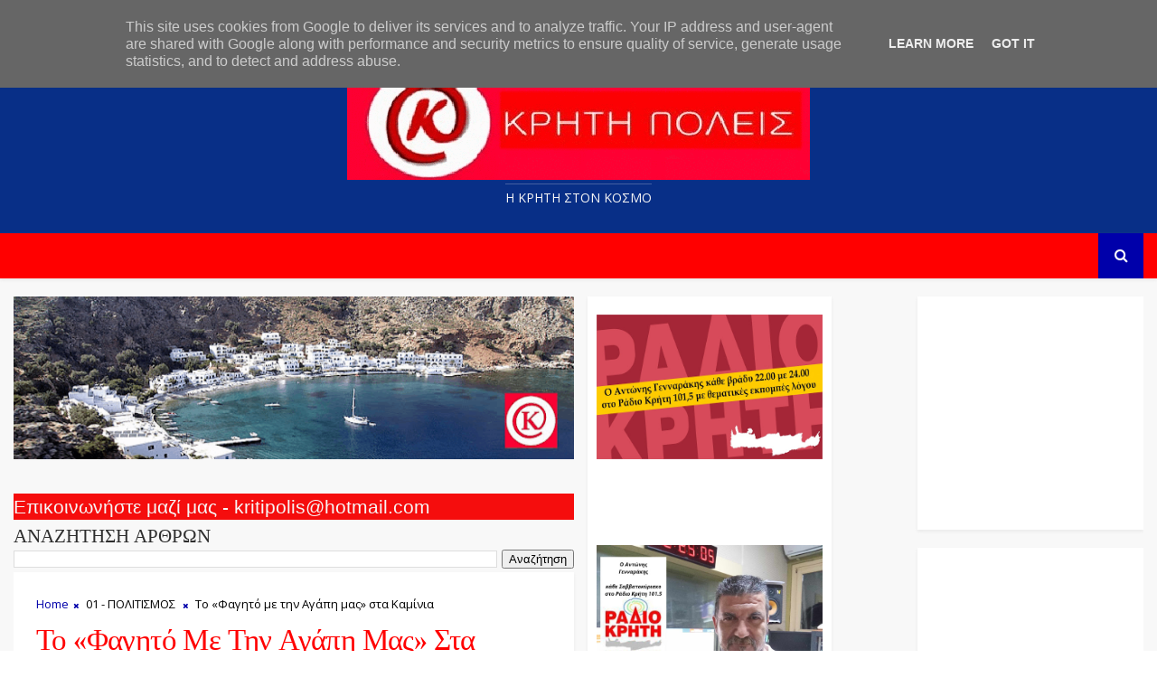

--- FILE ---
content_type: text/javascript; charset=UTF-8
request_url: https://www.krititraveller.gr/feeds/posts/default/-/01%20-%20%CE%A0%CE%9F%CE%9B%CE%99%CE%A4%CE%99%CE%A3%CE%9C%CE%9F%CE%A3?alt=json-in-script&max-results=3&callback=jQuery1110016847245257638632_1764169359139&_=1764169359140
body_size: 8617
content:
// API callback
jQuery1110016847245257638632_1764169359139({"version":"1.0","encoding":"UTF-8","feed":{"xmlns":"http://www.w3.org/2005/Atom","xmlns$openSearch":"http://a9.com/-/spec/opensearchrss/1.0/","xmlns$blogger":"http://schemas.google.com/blogger/2008","xmlns$georss":"http://www.georss.org/georss","xmlns$gd":"http://schemas.google.com/g/2005","xmlns$thr":"http://purl.org/syndication/thread/1.0","id":{"$t":"tag:blogger.com,1999:blog-8569048668853838069"},"updated":{"$t":"2025-09-21T11:41:28.612+03:00"},"category":[{"term":"00 - ΚΡΗΤΗ"},{"term":"01 - ΠΟΛΙΤΙΣΜΟΣ"},{"term":"20 - ΑΦΙΕΡΩΜΑΤΑ ΚΡΗΤΗ"},{"term":"03 - ΕΛΛΑΔΑ - ΚΟΣΜΟΣ"},{"term":"23Α - ΕΚΔΡΟΜΕΣ ΣΤΗΝ ΚΡΗΤΗ"},{"term":"05 - ΣΑΝ ΣΗΜΕΡΑ"},{"term":"21 - ΑΦΙΕΡΩΜΑΤΑ ΕΛΛΑΔΑ"},{"term":"02 - ΑΘΛΗΤΙΣΜΟΣ"},{"term":"55 - ΧΡΙΣΤΟΥΓΕΝΝΑ"},{"term":"06 - ΕΟΡΤΗ ΤΗΣ ΗΜΕΡΑΣ"},{"term":"16 - ΘΡΗΣΚΕΥΤΙΚΟΙ ΧΩΡΟΙ Ν. ΗΡΑΚΛΕΙΟΥ"},{"term":"22 - ΠΡΟΣΩΠΑ"},{"term":"12 ΜΝΗΜΕΙΑ Ν. ΗΡΑΚΛΕΙΟΥ"},{"term":"37 - ΓΕΥΣΤΙΚΕΣ ΠΡΟΤΑΣΕΙΣ"},{"term":"49 - ΒΙΒΛΙΑ"},{"term":"34 - ΜΑΝΤΙΝΑΔΑ ΤΗΣ ΗΜΕΡΑΣ"},{"term":"36 - ΦΩΤΟΓΡΑΦΙΑ ΤΗΣ ΗΜΕΡΑΣ"},{"term":"41 - ΠΑΡΟΥΣΙΑΣΕΙΣ ΕΚΔΗΛΩΣΕΩΝ"},{"term":"04 - ΤΟΥΡΙΣΜΟΣ"},{"term":"24 - ΑΠΟΨΕΙΣ"},{"term":"26 - ΚΟΙΝΩΝΙΚΑ ΘΕΜΑΤΑ"},{"term":"57 - ΠΑΣΧΑ"},{"term":"19 - ΘΡΗΣΚΕΥΤΙΚΟΙ ΧΩΡΟΙ Ν. ΛΑΣΙΘΙΟΥ"},{"term":"11Α - ΠΑΡΑΛΙΕΣ"},{"term":"13 - ΜΝΗΜΕΙΑ Ν. ΧΑΝΙΩΝ"},{"term":"25 - ΥΓΕΙΑ"},{"term":"29 - ΖΩΗ ΔΙΚΤΑΙΟΥ"},{"term":"56 - ΗΘΗ και ΕΘΙΜΑ"},{"term":"42 - ΘΡΗΣΚΕΥΤΙΚΕΣ ΕΚΔΗΛΩΣΕΙΣ"},{"term":"54 - ΜΕΝΟΥΜΕ ΑΣΦΑΛΕΙΣ"},{"term":"15 - ΜΝΗΜΕΙΑ Ν. ΛΑΣΙΘΙΟΥ"},{"term":"17 - ΘΡΗΣΚΕΥΤΙΚΟΙ ΧΩΡΟΙ Ν. ΧΑΝΙΩΝ"},{"term":"23 - ΚΑΛΛΙΤΕΧΝΕΣ"},{"term":"27 - ΨΙΛΑΚΗΣ ΝΙΚΟΣ"},{"term":"62 - ΠΟΛΙΤΙΚΗ"},{"term":"16 - ΜΝΗΜΕΙΑ Ν. ΡΕΘΥΜΝΗΣ"},{"term":"44 - ΠΑΡΟΥΣΙΑΣΕΙΣ ΕΚΘΕΣΕΩΝ"},{"term":"09 - ΦΥΣΙΚΟ ΤΟΠΙΟ Ν. ΧΑΝΙΩΝ"},{"term":"22Α - ΠΟΙΗΤΕΣ"},{"term":"31 - ΓΕΩΡΓΙΟΣ ΑΥΓΟΥΣΤΙΝΑΚΗΣ"},{"term":"08 - ΦΥΣΙΚΟ ΤΟΠΙΟ Ν.ΗΡΑΚΛΕΙΟΥ"},{"term":"11 - ΦΥΣΙΚΟ ΤΟΠΙΟ Ν. ΛΑΣΙΘΙΟΥ"},{"term":"48 - ΔΙΣΚΟΓΡΑΦΙΑ"},{"term":"60 - ΑΠΟΚΡΙΕΣ"},{"term":"30 - ΑΝΤΩΝΗΣ ΓΕΝΝΑΡΑΚΗΣ"},{"term":"58 - ΣΕΙΣΜΟΣ"},{"term":"28 - ΔΗΜΗΤΡΗΣ ΣΑΒΒΑΣ"},{"term":"50 - ΒΙΝΤΕΟ"},{"term":"15Α - ΜΟΥΣΕΙΑ"},{"term":"10 - ΦΥΣΙΚΟ ΤΟΠΙΟ Ν. ΡΕΘΥΜΝΟΥ"},{"term":"46 - ΣΥΝΑΥΛΙΕΣ"},{"term":"32 - ΚΩΣΤΗΣ ΜΟΥΔΑΤΣΟΣ"},{"term":"17 Α - ΘΡΗΣΚΕΥΤΙΚΟΙ ΧΩΡΟΙ Ν. ΡΕΘΥΜΝΗΣ"},{"term":"51 - ΠΑΡΑΞΕΝΑ"},{"term":"53 - ΓΥΝΑΙΚΑ"},{"term":"43 - ΠΑΡΟΥΣΙΑΣΕΙΣ ΒΙΒΛΙΩΝ"},{"term":"47 Α - ΠΑΡΕΛΑΣΕΙΣ"},{"term":"52 - ΑΥΤΟΚΙΝΗΤΟ"},{"term":"23Β - ΟΧΗΜΑΤΑ"},{"term":"63 - ΕΚΠΑΙΔΕΥΣΗ"},{"term":"34 - ΝΙΚΟΣ ΜΑΚΑΡΩΝΑΣ"},{"term":"59 - ΖΩΙΚΟ ΒΑΣΙΛΕΙΟ"},{"term":"61 - ΚΑΙΡΟΣ"},{"term":"15 - ΜΝΗΜΕΙΑ ΛΑΣΙΘΙΟΥ"},{"term":"47 - ΚΡΗΤΙΚΑ ΓΛΕΝΤΙΑ"},{"term":"22Α"},{"term":"38 - ΕΦΗΜΕΡΕΥΟΝΤΑ ΝΟΣΟΚΟΜΕΙΑ"}],"title":{"type":"text","$t":"Kriti traveller"},"subtitle":{"type":"html","$t":"Η ΚΡΗΤΗ ΣΤΟN KOΣΜΟ"},"link":[{"rel":"http://schemas.google.com/g/2005#feed","type":"application/atom+xml","href":"https:\/\/www.krititraveller.gr\/feeds\/posts\/default"},{"rel":"self","type":"application/atom+xml","href":"https:\/\/www.blogger.com\/feeds\/8569048668853838069\/posts\/default\/-\/01+-+%CE%A0%CE%9F%CE%9B%CE%99%CE%A4%CE%99%CE%A3%CE%9C%CE%9F%CE%A3?alt=json-in-script\u0026max-results=3"},{"rel":"alternate","type":"text/html","href":"https:\/\/www.krititraveller.gr\/search\/label\/01%20-%20%CE%A0%CE%9F%CE%9B%CE%99%CE%A4%CE%99%CE%A3%CE%9C%CE%9F%CE%A3"},{"rel":"hub","href":"http://pubsubhubbub.appspot.com/"},{"rel":"next","type":"application/atom+xml","href":"https:\/\/www.blogger.com\/feeds\/8569048668853838069\/posts\/default\/-\/01+-+%CE%A0%CE%9F%CE%9B%CE%99%CE%A4%CE%99%CE%A3%CE%9C%CE%9F%CE%A3\/-\/01+-+%CE%A0%CE%9F%CE%9B%CE%99%CE%A4%CE%99%CE%A3%CE%9C%CE%9F%CE%A3?alt=json-in-script\u0026start-index=4\u0026max-results=3"}],"author":[{"name":{"$t":"www.kritipoliskaixoria.gr"},"uri":{"$t":"http:\/\/www.blogger.com\/profile\/14025403399032806277"},"email":{"$t":"noreply@blogger.com"},"gd$image":{"rel":"http://schemas.google.com/g/2005#thumbnail","width":"32","height":"25","src":"\/\/blogger.googleusercontent.com\/img\/b\/R29vZ2xl\/AVvXsEgLYHPwey01Ny-wPz0y0JRssQ6Tam6I5D6MXxLSwFbzcqAVpdmd7VuPFCpsMkl-aSTsUEqrmIWVGbb3JC-obfd6ti5VaytXQJVrZ7Pcgi_uWvLSPEmgM3No30iEaY3xKpw\/s144\/LOGO+KRITI+TRAVELLER+-+ok.jpg"}}],"generator":{"version":"7.00","uri":"http://www.blogger.com","$t":"Blogger"},"openSearch$totalResults":{"$t":"2277"},"openSearch$startIndex":{"$t":"1"},"openSearch$itemsPerPage":{"$t":"3"},"entry":[{"id":{"$t":"tag:blogger.com,1999:blog-8569048668853838069.post-6085114342362925714"},"published":{"$t":"2022-11-13T06:38:00.006+02:00"},"updated":{"$t":"2022-11-13T06:38:43.405+02:00"},"category":[{"scheme":"http://www.blogger.com/atom/ns#","term":"01 - ΠΟΛΙΤΙΣΜΟΣ"}],"title":{"type":"text","$t":"Παρουσιαζεται το βιβλιο παραδοσιακές Κρητικές Συνταγές της Μαρινας Λαδωμενου"},"content":{"type":"html","$t":"\u003Cp style=\"text-align: center;\"\u003E\u003Cspan style=\"font-family: arial; font-size: large;\"\u003E\u003Cb\u003E\u003Ci\u003E\u0026nbsp;\u003Cspan style=\"background-color: white; color: #050505; white-space: pre-wrap;\"\u003EΤο Σάββατο 19 Νοεμβρίου 2022 και ώρα 19.00 στο Αβδού και στις ΤΡΕΙΣ ΠΗΓΕΣ παρουσιάζομε το βιβλίο \u003C\/span\u003E\u003Cspan style=\"background-color: white; color: #050505; white-space: pre-wrap;\"\u003E\u003Ca style=\"color: #385898; cursor: pointer;\" tabindex=\"-1\"\u003E\u003C\/a\u003E\u003C\/span\u003E\u003Cspan style=\"background-color: white; color: #050505; white-space: pre-wrap;\"\u003Eμε τις παραδοσιακές Κρητικές Συνταγές της Μαρίνας Λαδωμένου από τις εκδόσεις ΣΕΙΣΤΡΟΝ, σε επιμέλεια του\u003C\/span\u003E\u003Cspan style=\"background-color: white; color: #050505; white-space: pre-wrap;\"\u003E\u003Cspan class=\"xt0psk2\" style=\"display: inline;\"\u003E Κωστής Μουδάτσος\u003C\/span\u003E\u003C\/span\u003E\u003C\/i\u003E\u003C\/b\u003E\u003C\/span\u003E\u003C\/p\u003E\u003Cp style=\"text-align: center;\"\u003E\u003Cspan style=\"font-family: arial; font-size: large;\"\u003E\u003Cb\u003E\u003Ci\u003E\u003Cspan style=\"background-color: white; color: #050505; white-space: pre-wrap;\"\u003E\u003C\/span\u003E\u003C\/i\u003E\u003C\/b\u003E\u003C\/span\u003E\u003C\/p\u003E\u003Cdiv class=\"separator\" style=\"clear: both; text-align: center;\"\u003E\u003Cspan style=\"font-family: arial; font-size: large;\"\u003E\u003Cb\u003E\u003Ci\u003E\u003Ca href=\"https:\/\/blogger.googleusercontent.com\/img\/b\/R29vZ2xl\/AVvXsEjfG9n5Bgi5kmS9gz0Ds_sNLGTgOnaG_DizorYuoSbn1PuMAcWoLtwXVYh7tcd-j-cN-XbSMlzC13nC00ZRILLYZtgeS4OCZIsKzXZh32t5qgOJz_XE7DEnzCUl_YOObcgdyETOcrZ__5b4EbLwg928myM_Z6AWQcKdyobgrszd3JVNMlH8a4IuukT2Wg\/s2048\/314914519_5452787278181424_6849197712139938703_n.jpg\" imageanchor=\"1\" style=\"margin-left: 1em; margin-right: 1em;\"\u003E\u003Cimg border=\"0\" data-original-height=\"2048\" data-original-width=\"1448\" height=\"640\" src=\"https:\/\/blogger.googleusercontent.com\/img\/b\/R29vZ2xl\/AVvXsEjfG9n5Bgi5kmS9gz0Ds_sNLGTgOnaG_DizorYuoSbn1PuMAcWoLtwXVYh7tcd-j-cN-XbSMlzC13nC00ZRILLYZtgeS4OCZIsKzXZh32t5qgOJz_XE7DEnzCUl_YOObcgdyETOcrZ__5b4EbLwg928myM_Z6AWQcKdyobgrszd3JVNMlH8a4IuukT2Wg\/w452-h640\/314914519_5452787278181424_6849197712139938703_n.jpg\" width=\"452\" \/\u003E\u003C\/a\u003E\u003C\/i\u003E\u003C\/b\u003E\u003C\/span\u003E\u003C\/div\u003E\u003Cspan style=\"font-family: arial; font-size: large;\"\u003E\u003Cb\u003E\u003Ci\u003E\u003Cbr \/\u003E\u003Cspan class=\"xt0psk2\" style=\"display: inline;\"\u003E\u003Cbr \/\u003E\u003C\/span\u003E\u003C\/i\u003E\u003C\/b\u003E\u003C\/span\u003E\u003Cp\u003E\u003C\/p\u003E\u003Cdiv class=\"x11i5rnm xat24cr x1mh8g0r x1vvkbs xtlvy1s x126k92a\" style=\"background-color: white; color: #050505; margin: 0.5em 0px 0px; overflow-wrap: break-word; white-space: pre-wrap;\"\u003E\u003Cdiv dir=\"auto\" style=\"text-align: center;\"\u003E\u003Cspan style=\"font-family: arial; font-size: large;\"\u003E\u003Cb\u003E\u003Ci\u003EΙδιαίτερες παραδοσιακές συνταγές, χρήσιμες και νόστιμες. Από το καπρικό του \u003Cspan class=\"xt0psk2\" style=\"display: inline;\"\u003EΛαδωμένου Μαρίνα\u003C\/span\u003E, το κρέας, τα χόρτα, τα όσπρια, το λάδι, το μέλι, το κρασί με τη ρακή, το ψωμί και το ντάκο, το ψάρι, τα γλυκά μέχρι και τη σημασία της καλής διατροφής στην υγεία μας! Παραδοσιακές συνταγές από τα βάθη των αιώνων αλλά και που σήμερα είναι χρηστικές και ωφέλιμες! Είναι ένα ακόμη σπουδαίο κομμάτι του λαϊκού πολιτισμού και της πολύτιμης κληρονομιάς μας!\u003C\/i\u003E\u003C\/b\u003E\u003C\/span\u003E\u003C\/div\u003E\u003Cdiv dir=\"auto\" style=\"text-align: center;\"\u003E\u003Cspan style=\"font-family: arial; font-size: large;\"\u003E\u003Cb\u003E\u003Ci\u003E\u003Cbr \/\u003E\u003C\/i\u003E\u003C\/b\u003E\u003C\/span\u003E\u003C\/div\u003E\u003Cdiv dir=\"auto\" style=\"text-align: center;\"\u003E\u003Cspan style=\"font-family: arial; font-size: large;\"\u003E\u003Cb\u003E\u003Ci\u003E\u003Cbr \/\u003E\u003C\/i\u003E\u003C\/b\u003E\u003C\/span\u003E\u003C\/div\u003E\u003Cdiv dir=\"auto\" style=\"text-align: center;\"\u003E\u003Cspan style=\"font-family: arial; font-size: large;\"\u003E\u003Cb\u003E\u003Ci\u003EΑς κάνομε μανιφέστο τη σωστή διατροφή, ώστε να μάθομε, κι εμείς και τα παιδιά μας, ότι έχομε κοινούς σκοπούς, κοινούς πόθους και τις ίδιες αγωνίες για την υγεία, για το ευ ζειν, για την μακροζωία!\u003C\/i\u003E\u003C\/b\u003E\u003C\/span\u003E\u003C\/div\u003E\u003Cdiv dir=\"auto\" style=\"text-align: center;\"\u003E\u003Cspan style=\"font-family: arial; font-size: large;\"\u003E\u003Cb\u003E\u003Ci\u003E\u003Cbr \/\u003E\u003C\/i\u003E\u003C\/b\u003E\u003C\/span\u003E\u003C\/div\u003E\u003Cdiv dir=\"auto\" style=\"text-align: center;\"\u003E\u003Cspan style=\"font-family: arial; font-size: large;\"\u003E\u003Cb\u003E\u003Ci\u003E\u003Cbr \/\u003E\u003C\/i\u003E\u003C\/b\u003E\u003C\/span\u003E\u003C\/div\u003E\u003Cdiv dir=\"auto\" style=\"text-align: center;\"\u003E\u003Cspan style=\"font-family: arial; font-size: large;\"\u003E\u003Cb\u003E\u003Ci\u003EΤο βιβλίο παρουσιάζουν: η \u003Ca class=\"x1i10hfl xjbqb8w x6umtig x1b1mbwd xaqea5y xav7gou x9f619 x1ypdohk xt0psk2 xe8uvvx xdj266r x11i5rnm xat24cr x1mh8g0r xexx8yu x4uap5 x18d9i69 xkhd6sd x16tdsg8 x1hl2dhg xggy1nq x1a2a7pz xt0b8zv x1qq9wsj xo1l8bm\" href=\"https:\/\/www.facebook.com\/groups\/5666587336740555\/user\/1187792185\/?__cft__[0]=[base64]\u0026amp;__tn__=-]K-y-R\" role=\"link\" style=\"-webkit-tap-highlight-color: transparent; background-color: transparent; border-color: initial; border-style: initial; border-width: 0px; box-sizing: border-box; cursor: pointer; display: inline; list-style: none; margin: 0px; outline: none; padding: 0px; text-align: inherit; text-decoration-line: none; touch-action: manipulation;\" tabindex=\"0\"\u003E\u003Cspan class=\"xt0psk2\" style=\"display: inline;\"\u003EΈφη Μαχιμάρη\u003C\/span\u003E\u003C\/a\u003E, συγγραφέας και ραδιοφωνικός παραγωγός θα έχει το συντονισμό της εκδήλωσης. Ο Κωστής Μουδάτσος, συγγραφέας που είχε και την επιμέλεια του βιβλίου και η Μαρία Λαδομένου, αδερφή της Μαρίνας, σπουδαία γνώστης κι εκείνη της παρασκευής του καπρικού!\u003C\/i\u003E\u003C\/b\u003E\u003C\/span\u003E\u003C\/div\u003E\u003Cdiv dir=\"auto\" style=\"text-align: center;\"\u003E\u003Cspan style=\"font-family: arial; font-size: large;\"\u003E\u003Cb\u003E\u003Ci\u003E\u003Cbr \/\u003E\u003C\/i\u003E\u003C\/b\u003E\u003C\/span\u003E\u003C\/div\u003E\u003Cdiv dir=\"auto\" style=\"text-align: center;\"\u003E\u003Cspan style=\"font-family: arial; font-size: large;\"\u003E\u003Cb\u003E\u003Ci\u003E\u003Cbr \/\u003E\u003C\/i\u003E\u003C\/b\u003E\u003C\/span\u003E\u003C\/div\u003E\u003Cdiv dir=\"auto\" style=\"text-align: center;\"\u003E\u003Cspan style=\"font-family: arial; font-size: large;\"\u003E\u003Cb\u003E\u003Ci\u003EΣτην εκδήλωση συμμετέχει το μουσικό σχήμα «ΤΟ ΚΑΛΕΣΜΑ ΤΗΣ ΦΥΣΗΣ» με τους :\u003C\/i\u003E\u003C\/b\u003E\u003C\/span\u003E\u003C\/div\u003E\u003Cdiv dir=\"auto\" style=\"text-align: center;\"\u003E\u003Cspan style=\"font-family: arial; font-size: large;\"\u003E\u003Cb\u003E\u003Ci\u003EΜιχάλης Ξυδάκης λύρα, τραγούδι, Μπάμπης Κασαπάκης λαούτο και Γιώργης Ξυδάκης λαούτο τραγούδι. Στις απαγγελίες ο Κωστής Μουδάτσος.\u003C\/i\u003E\u003C\/b\u003E\u003C\/span\u003E\u003C\/div\u003E\u003Cdiv dir=\"auto\" style=\"text-align: center;\"\u003E\u003Cspan style=\"font-family: arial; font-size: large;\"\u003E\u003Cb\u003E\u003Ci\u003EΤο βιβλίο αποτελεί πολύτιμο βοήθημα για τους απλούς ανθρώπους και για τους επαγγελματίες της τέχνης του μαγειρέματος! \u003C\/i\u003E\u003C\/b\u003E\u003C\/span\u003E\u003C\/div\u003E\u003Cdiv dir=\"auto\" style=\"text-align: center;\"\u003E\u003Cspan style=\"font-family: arial; font-size: large;\"\u003E\u003Cb\u003E\u003Ci\u003E\u003Cbr \/\u003E\u003C\/i\u003E\u003C\/b\u003E\u003C\/span\u003E\u003C\/div\u003E\u003Cdiv dir=\"auto\" style=\"text-align: center;\"\u003E\u003Cspan style=\"font-family: arial; font-size: large;\"\u003E\u003Cb\u003E\u003Ci\u003EΗ Μαρίνα έχει το δικό της χαρακτήρα και εξελίσσει με θαυμάσιο τρόπο συνταγές και μεθόδους παρασκευής. Γνωστή στο Ηράκλειο, μας χαρίζει ένα βιβλίο, βγαλμένο από τα σεντούκια του λαϊκού πολιτισμού της Κρήτης!\u003C\/i\u003E\u003C\/b\u003E\u003C\/span\u003E\u003C\/div\u003E\u003Cdiv dir=\"auto\" style=\"text-align: center;\"\u003E\u003Cspan style=\"font-family: arial; font-size: large;\"\u003E\u003Cb\u003E\u003Ci\u003E\u003Cbr \/\u003E\u003C\/i\u003E\u003C\/b\u003E\u003C\/span\u003E\u003C\/div\u003E\u003C\/div\u003E\u003Cdiv class=\"x11i5rnm xat24cr x1mh8g0r x1vvkbs xtlvy1s x126k92a\" style=\"background-color: white; color: #050505; margin: 0.5em 0px 0px; overflow-wrap: break-word; white-space: pre-wrap;\"\u003E\u003Cdiv dir=\"auto\" style=\"text-align: center;\"\u003E\u003Cspan style=\"font-family: arial; font-size: large;\"\u003E\u003Cb\u003E\u003Ci\u003EΤΡΕΙΣ ΠΗΓΕΣ στο ΑΒΔΟΥ το ΣΑΒΒΑΤΟ 19 ΝΟΕΜΒΡΙΟΥ και ώρα 19.00 με τις παραδοσιακές Κρητικές Συνταγές της ΜΑΡΙΝΑΣ ΛΑΔΩΜΕΝΟΥ, με Μουσική, τραγούδι και χορό, καλούς μεζέδες και καπρικό, Κρασί – ρακή και καλή όρεξη!\u003C\/i\u003E\u003C\/b\u003E\u003C\/span\u003E\u003C\/div\u003E\u003C\/div\u003E\u003Cdiv class=\"x11i5rnm xat24cr x1mh8g0r x1vvkbs xtlvy1s x126k92a\" style=\"background-color: white; color: #050505; margin: 0.5em 0px 0px; overflow-wrap: break-word; white-space: pre-wrap;\"\u003E\u003Cdiv dir=\"auto\" style=\"text-align: center;\"\u003E\u003Cspan style=\"font-family: arial; font-size: large;\"\u003E\u003Cb\u003E\u003Ci\u003Eτηλεφωνο: 2897051577\u003C\/i\u003E\u003C\/b\u003E\u003C\/span\u003E\u003C\/div\u003E\u003C\/div\u003E"},"link":[{"rel":"replies","type":"application/atom+xml","href":"https:\/\/www.krititraveller.gr\/feeds\/6085114342362925714\/comments\/default","title":"Σχόλια ανάρτησης"},{"rel":"replies","type":"text/html","href":"https:\/\/www.krititraveller.gr\/2022\/11\/blog-post_53.html#comment-form","title":"0 σχόλια"},{"rel":"edit","type":"application/atom+xml","href":"https:\/\/www.blogger.com\/feeds\/8569048668853838069\/posts\/default\/6085114342362925714"},{"rel":"self","type":"application/atom+xml","href":"https:\/\/www.blogger.com\/feeds\/8569048668853838069\/posts\/default\/6085114342362925714"},{"rel":"alternate","type":"text/html","href":"https:\/\/www.krititraveller.gr\/2022\/11\/blog-post_53.html","title":"Παρουσιαζεται το βιβλιο παραδοσιακές Κρητικές Συνταγές της Μαρινας Λαδωμενου"}],"author":[{"name":{"$t":"www.kritipoliskaixoria.gr"},"uri":{"$t":"http:\/\/www.blogger.com\/profile\/14025403399032806277"},"email":{"$t":"noreply@blogger.com"},"gd$image":{"rel":"http://schemas.google.com/g/2005#thumbnail","width":"32","height":"25","src":"\/\/blogger.googleusercontent.com\/img\/b\/R29vZ2xl\/AVvXsEgLYHPwey01Ny-wPz0y0JRssQ6Tam6I5D6MXxLSwFbzcqAVpdmd7VuPFCpsMkl-aSTsUEqrmIWVGbb3JC-obfd6ti5VaytXQJVrZ7Pcgi_uWvLSPEmgM3No30iEaY3xKpw\/s144\/LOGO+KRITI+TRAVELLER+-+ok.jpg"}}],"media$thumbnail":{"xmlns$media":"http://search.yahoo.com/mrss/","url":"https:\/\/blogger.googleusercontent.com\/img\/b\/R29vZ2xl\/AVvXsEjfG9n5Bgi5kmS9gz0Ds_sNLGTgOnaG_DizorYuoSbn1PuMAcWoLtwXVYh7tcd-j-cN-XbSMlzC13nC00ZRILLYZtgeS4OCZIsKzXZh32t5qgOJz_XE7DEnzCUl_YOObcgdyETOcrZ__5b4EbLwg928myM_Z6AWQcKdyobgrszd3JVNMlH8a4IuukT2Wg\/s72-w452-h640-c\/314914519_5452787278181424_6849197712139938703_n.jpg","height":"72","width":"72"},"thr$total":{"$t":"0"}},{"id":{"$t":"tag:blogger.com,1999:blog-8569048668853838069.post-957241572623391215"},"published":{"$t":"2022-11-12T14:00:00.007+02:00"},"updated":{"$t":"2022-11-12T14:00:00.335+02:00"},"category":[{"scheme":"http://www.blogger.com/atom/ns#","term":"01 - ΠΟΛΙΤΙΣΜΟΣ"}],"title":{"type":"text","$t":"Ο Μικρός Πρίγκιπας, με τη ματιά της Κάρμεν Ρουγγέρη στο Πολιτιστικό Συνεδριακό Κέντρο Ηρακλείου"},"content":{"type":"html","$t":"\u003Cp style=\"text-align: center;\"\u003E\u003Ci\u003E\u003Cb\u003E\u003Cspan style=\"font-family: arial;\"\u003E\u003Cspan style=\"font-size: large;\"\u003E\u003Cstrong\u003EΟ Μικρός Πρίγκιπας, με τη ματιά της Κάρμεν Ρουγγέρη,\u0026nbsp;\u003C\/strong\u003E\u003Cstrong\u003Eστο Πολιτιστικό Συνεδριακό Κέντρο Ηρακλείου\u003C\/strong\u003E\u003Cbr \/\u003E\u0026nbsp;\u003Cbr \/\u003E\u003Cstrong\u003EΤετάρτη 21, Πέμπτη 22 και Παρασκευή 23 Δεκεμβρίου 2022, στις 20:00, στην\u0026nbsp;\u003C\/strong\u003E\u003Cstrong\u003EΑίθουσα «Ανδρέας και Μαρία Καλοκαιρινού»\u003C\/strong\u003E\u003C\/span\u003E\u003C\/span\u003E\u003C\/b\u003E\u003C\/i\u003E\u003C\/p\u003E\u003Cp style=\"text-align: center;\"\u003E\u003Ci\u003E\u003Cb\u003E\u003Cspan style=\"font-family: arial;\"\u003E\u003Cspan style=\"font-size: large;\"\u003E\u003Cstrong\u003E\u003C\/strong\u003E\u003C\/span\u003E\u003C\/span\u003E\u003C\/b\u003E\u003C\/i\u003E\u003C\/p\u003E\u003Cdiv class=\"separator\" style=\"clear: both; text-align: center;\"\u003E\u003Ci\u003E\u003Cb\u003E\u003Cspan style=\"font-size: large;\"\u003E\u003Cstrong\u003E\u003Ca href=\"https:\/\/blogger.googleusercontent.com\/img\/b\/R29vZ2xl\/AVvXsEgQB6_rk--80VmHcR1aQxNbHrTYfmdgX091IBOT-xiXM7fE3Pnn_197aVw1WBIGefokufZ_R0gUGxTHRQKCNRVBHyWlG_QWehEQJBpsv0N0tKQ6_EyEMEYVnlDC3Sernhuy7OGHdhagUtjnWVcXcXEybvmOeKCXPpWOrYTuiZRIz6G9-wqNsgwwNEvRhw\/s1200\/a1.jpg\" imageanchor=\"1\" style=\"margin-left: 1em; margin-right: 1em;\"\u003E\u003Cimg border=\"0\" data-original-height=\"630\" data-original-width=\"1200\" height=\"336\" src=\"https:\/\/blogger.googleusercontent.com\/img\/b\/R29vZ2xl\/AVvXsEgQB6_rk--80VmHcR1aQxNbHrTYfmdgX091IBOT-xiXM7fE3Pnn_197aVw1WBIGefokufZ_R0gUGxTHRQKCNRVBHyWlG_QWehEQJBpsv0N0tKQ6_EyEMEYVnlDC3Sernhuy7OGHdhagUtjnWVcXcXEybvmOeKCXPpWOrYTuiZRIz6G9-wqNsgwwNEvRhw\/w640-h336\/a1.jpg\" width=\"640\" \/\u003E\u003C\/a\u003E\u003C\/strong\u003E\u003C\/span\u003E\u003C\/b\u003E\u003C\/i\u003E\u003C\/div\u003E\u003Ci\u003E\u003Cb\u003E\u003Cspan style=\"font-size: large;\"\u003E\u003Cstrong\u003E\u003Cbr \/\u003E\u0026nbsp;\u003C\/strong\u003E\u003Cbr \/\u003E\u0026nbsp;\u003Cbr \/\u003EΗ αγαπημένη νουβέλα μικρών και μεγάλων Ο Μικρός Πρίγκιπας του\u0026nbsp;\u003Cstrong\u003EΑντουάν ντε Σαιντ-Εξυπερύ\u003C\/strong\u003E\u0026nbsp;έρχεται\n για τρεις χριστουγεννιάτικες παραστάσεις στην Αίθουσα «Ανδρέας και \nΜαρία Καλοκαιρινού» του ΠΣΚΗ, με την υπογραφή της ταυτισμένης με το \nαξιόπιστο θέατρο για παιδιά\u0026nbsp;\u003Cstrong\u003EΚάρμεν Ρουγγέρη\u003C\/strong\u003E.\u003Cbr \/\u003EΟ Μικρός Πρίγκιπας με τη ματιά της\u0026nbsp;\u003Cstrong\u003EΚάρμεν Ρουγγέρη\u003C\/strong\u003E\u0026nbsp;είναι μια παράσταση για όλη την οικογένεια, σε κείμενο της ίδιας και σκηνοθεσία δική της και της\u0026nbsp;\u003Cstrong\u003EΧριστίνας Κουλουμπή\u003C\/strong\u003E,\n που σέβεται τον αρχικό δημιουργό και έχει σκοπό να βγάλει στην \nεπιφάνεια την ουσία του έργου και να φωτιστεί με τέτοιο τρόπο ώστε να το\n καταλάβει ακόμα και ένα μικρό παιδί. Την πρωτότυπη μουσική και τα \nτραγούδια, σε στίχους του\u0026nbsp;\u003Cstrong\u003EΑνδρέα Κουλουμπή\u003C\/strong\u003E, εμπνεύστηκε και συνέθεσε ο\u0026nbsp;\u003Cstrong\u003EΣτέφανος Κορκολής\u003C\/strong\u003E.\u003Cbr \/\u003E\u0026nbsp;\u003Cbr \/\u003EΣυντελεστές:\u003Cbr \/\u003EΚείμενο:\u0026nbsp;\u003Cstrong\u003EΚάρμεν Ρουγγέρη\u003C\/strong\u003E\u003Cbr \/\u003EΣκηνοθεσία:\u0026nbsp;\u003Cstrong\u003EΚάρμεν Ρουγγέρη - Χριστίνα Κουλουμπή\u003C\/strong\u003E\u003Cbr \/\u003EΣκηνικά - Κοστούμια:\u0026nbsp;\u003Cstrong\u003EΧριστίνα Κουλουμπή\u003C\/strong\u003E\u003Cbr \/\u003EΜουσική:\u0026nbsp;\u003Cstrong\u003EΣτέφανος Κορκολής\u003C\/strong\u003E\u003Cbr \/\u003EΣτίχοι:\u0026nbsp;\u003Cstrong\u003EΑνδρέας Κουλουμπής\u003C\/strong\u003E\u003Cbr \/\u003EΚίνηση - Χορογραφίες - Φωτισμοί:\u0026nbsp;\u003Cstrong\u003EΠέτρος Γάλλιας\u003C\/strong\u003E\u003Cbr \/\u003ESound design \u0026amp; video:\u0026nbsp;\u003Cstrong\u003EΑντώνης Δελαπόρτας\u003C\/strong\u003E\u003Cbr \/\u003E\u0026nbsp;\u003Cbr \/\u003EΔιαβάστε περισσότερα, εδώ:\u0026nbsp;\u003Ca data-auth=\"NotApplicable\" data-linkindex=\"0\" href=\"https:\/\/bit.ly\/3UxyZE2\" rel=\"noopener noreferrer\" target=\"_blank\"\u003Ehttps:\/\/bit.ly\/3UxyZE2\u003C\/a\u003E\u003Cbr \/\u003E\u0026nbsp;\u003Cbr \/\u003E\u003Cstrong\u003EΠροπώληση Εισιτηρίων\u003C\/strong\u003E\u003Cbr \/\u003EΗ προπώληση των εισιτηρίων, ξεκίνησε.\u003Cbr \/\u003EΤιμές εισιτηρίων (οικογενειακό πακέτο): Γονείς Α’ ζώνη 12€, Β’ ζώνη 10€, Γ’ ζώνη 10€. 1\u003Csup\u003Eο\u003C\/sup\u003E\u0026nbsp;παιδί 8€, από το 2\u003Csup\u003Eο\u003C\/sup\u003E\u0026nbsp;παιδί 6€ χωρίς περιορισμό ζωνών. Το κοινό μπορεί να τα προμηθευτεί από:\u003Cbr \/\u003E●\n Το Βιβλιοπωλείο της Βικελαίας Δημοτικής Βιβλιοθήκης (Δευτέρα, Τετάρτη, \nΣάββατο: 09:00 - 15:00 και Τρίτη, Πέμπτη, Παρασκευή: 09:00 - 14:00 \u0026amp;\n 17:30 - 21:00, τηλ. 2813409247).\u003Cbr \/\u003E● Την ticketservices.gr, από εδώ: \u0026nbsp;\u003Ca data-auth=\"NotApplicable\" data-linkindex=\"1\" href=\"https:\/\/bit.ly\/3A97Jnl\" rel=\"noopener noreferrer\" target=\"_blank\"\u003Ehttps:\/\/bit.ly\/3A97Jnl\u003C\/a\u003E\u0026nbsp;\u0026nbsp;\u003Cbr \/\u003E● Το ΠΣΚΗ, πριν την έναρξη κάθε εκδήλωσης.\u003Cbr \/\u003E\u0026nbsp;\u003Cbr \/\u003E\u003Cstrong\u003EΠακέτο εισιτηρίων\u003C\/strong\u003E\u003Cbr \/\u003EΑπό\n την καλλιτεχνική περίοδο 2022\/23, το ΠΣΚΗ δίνει την δυνατότητα στους \nθεατές να προμηθευτούν συνδρομητικά πακέτα εισιτηρίων, επωφελούμενοι \nέκπτωσης έως και 20% επί των αρχικών τιμών. Τα συνδρομητικά πακέτα και \nτις εκπτώσεις αναλυτικά, μπορείτε να τα δείτε ακολουθώντας τον \nσύνδεσμο:\u0026nbsp;\u003Ca data-auth=\"NotApplicable\" data-linkindex=\"2\" href=\"https:\/\/bit.ly\/3qnaYlQ\" rel=\"noopener noreferrer\" target=\"_blank\"\u003Ehttps:\/\/bit.ly\/3qnaYlQ\u003C\/a\u003E\u003Cbr \/\u003E\u0026nbsp;\u003Cbr \/\u003E\u003Cstrong\u003EΔωρεάν στάθμευση\u003C\/strong\u003E\u003Cbr \/\u003EΓια τους θεατές των εκδηλώσεων υπάρχει η δυνατότητα\u0026nbsp;\u003Cstrong\u003Eδωρεάν στάθμευσης στο υπόγειο πάρκινγκ του ΠΣΚΗ\u003C\/strong\u003E, κατά τη διάρκεια κάθε εκδήλωσης.\u003Cbr \/\u003E\u0026nbsp;\u003Cbr \/\u003E\u0026nbsp;\u003Cbr \/\u003EΔείτε το αναλυτικό πρόγραμμα της καλλιτεχνικής περιόδου 2022\/23, εδώ:\u0026nbsp;\u003Ca data-auth=\"NotApplicable\" data-linkindex=\"3\" href=\"https:\/\/www.cccc.gr\/gr\/events\" rel=\"noopener noreferrer\" target=\"_blank\"\u003Ehttps:\/\/www.cccc.gr\/gr\/events\u003C\/a\u003E\u003Cbr \/\u003E\u0026nbsp;\u003Cbr \/\u003E·\u0026nbsp;\u0026nbsp;\u0026nbsp;\u0026nbsp;\u0026nbsp;\u0026nbsp;\u0026nbsp;\u0026nbsp;\u003Cstrong\u003EΕπίσημος Χορηγός Αερομεταφορών: AEGEAN Airlines\u003C\/strong\u003E\u003Cbr \/\u003E·\u0026nbsp;\u0026nbsp;\u0026nbsp;\u0026nbsp;\u0026nbsp;\u0026nbsp;\u0026nbsp;\u0026nbsp;\u003Cstrong\u003EΕπίσημος\u003C\/strong\u003E\u0026nbsp;\u003Cstrong\u003EΧορηγός\u003C\/strong\u003E\u0026nbsp;\u003Cstrong\u003EΦιλοξενίας\u003C\/strong\u003E\u003Cstrong\u003E: Metaxa Hospitality Group | Economou Hotels | Karatarakis Hotels \u0026amp; Restaurants\u003C\/strong\u003E\u003Cbr \/\u003E·\u0026nbsp;\u0026nbsp;\u0026nbsp;\u0026nbsp;\u0026nbsp;\u0026nbsp;\u0026nbsp;\u0026nbsp;\u003Cstrong\u003EΕπίσημος Χορηγός Οδικών Μεταφορών: Union Coach Services\u003C\/strong\u003E\u003Cbr \/\u003E·\u0026nbsp;\u0026nbsp;\u0026nbsp;\u0026nbsp;\u0026nbsp;\u0026nbsp;\u0026nbsp;\u0026nbsp;\u003Cstrong\u003EΕπίσημος Χορηγός Ακτοπλοϊκών Μεταφορών: Minoan Lines\u003C\/strong\u003E\u003Cbr \/\u003E·\u0026nbsp;\u0026nbsp;\u0026nbsp;\u0026nbsp;\u0026nbsp;\u0026nbsp;\u0026nbsp;\u0026nbsp;\u003Cstrong\u003EΕπίσημος Χορηγός\u0026nbsp; Πιστοποιήσεων: TUV AUSTRIA\u003C\/strong\u003E\u003Cbr \/\u003E·\u0026nbsp;\u0026nbsp;\u0026nbsp;\u0026nbsp;\u0026nbsp;\u0026nbsp;\u0026nbsp;\u0026nbsp;\u003Cstrong\u003EΕπίσημος Χορηγός Εκπαίδευσης: ΙΕΚ ΑΚΜΗ\u003C\/strong\u003E\u003C\/span\u003E\u003C\/b\u003E\u003C\/i\u003E \u003Cbr \/\u003E\u003Cp\u003E\u003C\/p\u003E"},"link":[{"rel":"replies","type":"application/atom+xml","href":"https:\/\/www.krititraveller.gr\/feeds\/957241572623391215\/comments\/default","title":"Σχόλια ανάρτησης"},{"rel":"replies","type":"text/html","href":"https:\/\/www.krititraveller.gr\/2022\/11\/blog-post_297.html#comment-form","title":"0 σχόλια"},{"rel":"edit","type":"application/atom+xml","href":"https:\/\/www.blogger.com\/feeds\/8569048668853838069\/posts\/default\/957241572623391215"},{"rel":"self","type":"application/atom+xml","href":"https:\/\/www.blogger.com\/feeds\/8569048668853838069\/posts\/default\/957241572623391215"},{"rel":"alternate","type":"text/html","href":"https:\/\/www.krititraveller.gr\/2022\/11\/blog-post_297.html","title":"Ο Μικρός Πρίγκιπας, με τη ματιά της Κάρμεν Ρουγγέρη στο Πολιτιστικό Συνεδριακό Κέντρο Ηρακλείου"}],"author":[{"name":{"$t":"www.kritipoliskaixoria.gr"},"uri":{"$t":"http:\/\/www.blogger.com\/profile\/14025403399032806277"},"email":{"$t":"noreply@blogger.com"},"gd$image":{"rel":"http://schemas.google.com/g/2005#thumbnail","width":"32","height":"25","src":"\/\/blogger.googleusercontent.com\/img\/b\/R29vZ2xl\/AVvXsEgLYHPwey01Ny-wPz0y0JRssQ6Tam6I5D6MXxLSwFbzcqAVpdmd7VuPFCpsMkl-aSTsUEqrmIWVGbb3JC-obfd6ti5VaytXQJVrZ7Pcgi_uWvLSPEmgM3No30iEaY3xKpw\/s144\/LOGO+KRITI+TRAVELLER+-+ok.jpg"}}],"media$thumbnail":{"xmlns$media":"http://search.yahoo.com/mrss/","url":"https:\/\/blogger.googleusercontent.com\/img\/b\/R29vZ2xl\/AVvXsEgQB6_rk--80VmHcR1aQxNbHrTYfmdgX091IBOT-xiXM7fE3Pnn_197aVw1WBIGefokufZ_R0gUGxTHRQKCNRVBHyWlG_QWehEQJBpsv0N0tKQ6_EyEMEYVnlDC3Sernhuy7OGHdhagUtjnWVcXcXEybvmOeKCXPpWOrYTuiZRIz6G9-wqNsgwwNEvRhw\/s72-w640-h336-c\/a1.jpg","height":"72","width":"72"},"thr$total":{"$t":"0"}},{"id":{"$t":"tag:blogger.com,1999:blog-8569048668853838069.post-7806841637428828686"},"published":{"$t":"2022-11-12T11:00:00.000+02:00"},"updated":{"$t":"2022-11-12T11:00:00.258+02:00"},"category":[{"scheme":"http://www.blogger.com/atom/ns#","term":"01 - ΠΟΛΙΤΙΣΜΟΣ"}],"title":{"type":"text","$t":"HandcraftedCrete – TheWorkshop. Το χειροποίητο ως «κλειδί» για την Προσέλκυση Ποιοτικού Τουρισμού"},"content":{"type":"html","$t":"\u003Cp style=\"text-align: center;\"\u003E\u003Cspan style=\"font-family: arial; font-size: large;\"\u003E\u003Cb\u003E\u003Ci\u003E\u0026nbsp;\u003Cspan style=\"background-color: white;\"\u003EΗ\u003C\/span\u003E\u003Cspan style=\"background-color: white;\"\u003E\u0026nbsp;\u003C\/span\u003E\u003Cspan style=\"box-sizing: border-box;\"\u003EΠεριφερειακή Αναπτυξιακή Εταιρεία Κρήτης ΑΕ\u003C\/span\u003E\u003Cspan style=\"background-color: white;\"\u003E\u0026nbsp;\u003C\/span\u003E\u003Cspan style=\"background-color: white;\"\u003Eμε την υποστήριξη της\u003C\/span\u003E\u003Cspan style=\"background-color: white;\"\u003E\u0026nbsp;\u003C\/span\u003E\u003Cspan style=\"box-sizing: border-box;\"\u003EΠεριφέρειας Κρήτης\u003C\/span\u003E\u003Cspan style=\"background-color: white;\"\u003E\u0026nbsp;\u003C\/span\u003E\u003Cspan style=\"background-color: white;\"\u003Eκαι του\u003C\/span\u003E\u003Cspan style=\"background-color: white;\"\u003E\u0026nbsp;\u003C\/span\u003E\u003Cspan style=\"box-sizing: border-box;\"\u003EΔήμου Χανίων\u003C\/span\u003E\u003Cspan style=\"background-color: white;\"\u003E\u0026nbsp;\u003C\/span\u003E\u003Cspan style=\"background-color: white;\"\u003Eκαι με \u0026nbsp;αφορμή την πετυχημένη έκδοση από την Περιφέρεια Κρήτης του βιβλίου «Χειροποίητη Κρήτη», διοργανώνουν ημερίδα με θέμα HandcraftedCrete τη\u003C\/span\u003E\u003Cspan style=\"background-color: white;\"\u003E\u0026nbsp;\u003C\/span\u003E\u003Cspan style=\"box-sizing: border-box;\"\u003EΔευτέρα 14 Νοεμβρίου, 9.00 – 17.30 \u0026nbsp;στο Μεγάλο Αρσενάλι\u0026nbsp;\u003C\/span\u003E\u003Cspan style=\"background-color: white;\"\u003E(Κέντρο Αρχιτεκτονικής Μεσογείου) των Χανίων.\u003C\/span\u003E\u003C\/i\u003E\u003C\/b\u003E\u003C\/span\u003E\u003C\/p\u003E\u003Cp style=\"background-color: white; box-sizing: border-box; line-height: 25px; margin: 2rem 0px; text-align: center;\"\u003E\u003Cspan style=\"font-family: arial; font-size: large;\"\u003E\u003Cb\u003E\u003C\/b\u003E\u003C\/span\u003E\u003C\/p\u003E\u003Cdiv class=\"separator\" style=\"clear: both; text-align: center;\"\u003E\u003Cspan style=\"font-family: arial; font-size: large;\"\u003E\u003Cb\u003E\u003Ca href=\"https:\/\/blogger.googleusercontent.com\/img\/b\/R29vZ2xl\/AVvXsEh89702I7rFuHhdMBuKPLRgF13rqWyREf3axtK85DE6YM26trX0_hYHMS9qDsI4v2dZ1yNnsSSVqR0QeFz9pf6DE4hIqPXk--DuUX3tAbyTcm3FMplnFlb4h1hZgIuTDkDRfWfCCyYy2esaswJ40b4po_2Jy5QVbigjS69t5VBiwZHu0z8Et2MrIU1b3g\/s1100\/%CE%A0%CE%A1%CE%9F%CE%A3%CE%9A%CE%9B%CE%97%CE%A3%CE%97.webp\" imageanchor=\"1\" style=\"margin-left: 1em; margin-right: 1em;\"\u003E\u003Cimg border=\"0\" data-original-height=\"1100\" data-original-width=\"1000\" height=\"640\" src=\"https:\/\/blogger.googleusercontent.com\/img\/b\/R29vZ2xl\/AVvXsEh89702I7rFuHhdMBuKPLRgF13rqWyREf3axtK85DE6YM26trX0_hYHMS9qDsI4v2dZ1yNnsSSVqR0QeFz9pf6DE4hIqPXk--DuUX3tAbyTcm3FMplnFlb4h1hZgIuTDkDRfWfCCyYy2esaswJ40b4po_2Jy5QVbigjS69t5VBiwZHu0z8Et2MrIU1b3g\/w582-h640\/%CE%A0%CE%A1%CE%9F%CE%A3%CE%9A%CE%9B%CE%97%CE%A3%CE%97.webp\" width=\"582\" \/\u003E\u003C\/a\u003E\u003C\/b\u003E\u003C\/span\u003E\u003C\/div\u003E\u003Cspan style=\"font-family: arial; font-size: large;\"\u003E\u003Cb\u003E\u003Cbr \/\u003E\u003Ci\u003E\u003Cbr \/\u003E\u003C\/i\u003E\u003C\/b\u003E\u003C\/span\u003E\u003Cp\u003E\u003C\/p\u003E\u003Cp style=\"background-color: white; box-sizing: border-box; line-height: 25px; margin: 2rem 0px; text-align: center;\"\u003E\u003Cspan style=\"font-family: arial; font-size: large;\"\u003E\u003Cb\u003E\u003Ci\u003EΤο ολοήμερο αυτό «hands-on» γεγονός παρουσιάζει 10 επιτυχημένα case studies από την Κρήτη αλλά και το εξωτερικό και διερευνά τα επόμενα στρατηγικά βήματα αξιοποίησης του χειροποίητου στοιχείου με στόχο την προσέλκυση ποιοτικού τουρισμού στο νησί μας. Στα δύο panelομιλητών του συνεδρίου θα συμμετάσχουν εκπρόσωποι φορέων και διακεκριμένοι επαγγελματίες του τουρισμού.\u003C\/i\u003E\u003C\/b\u003E\u003C\/span\u003E\u003C\/p\u003E\u003Cp style=\"background-color: white; box-sizing: border-box; line-height: 25px; margin: 2rem 0px; text-align: center;\"\u003E\u003Cspan style=\"font-family: arial; font-size: large;\"\u003E\u003Cb\u003E\u003Ci\u003EΗ ημερίδα HandcraftedCrete απευθύνεται σε ξενοδόχους, ταξιδιωτικούς πράκτορες, παρόχους υπηρεσιών και ταξιδιωτικών εμπειριών, παραγωγούς, οικοτέχνες, εστιάτορες και \u0026nbsp;δημιουργούς χειροποίητων ειδών ενώ παράλληλα είναι ελεύθερη σε κάθε επιπλέον ενδιαφερόμενο.\u003C\/i\u003E\u003C\/b\u003E\u003C\/span\u003E\u003C\/p\u003E\u003Cp style=\"background-color: white; box-sizing: border-box; line-height: 25px; margin: 2rem 0px; text-align: center;\"\u003E\u003Cspan style=\"font-family: arial; font-size: large;\"\u003E\u003Cb\u003E\u003Ci\u003EΣκοπός της ημερίδας \u0026nbsp;είναι να φέρει σε δημιουργικό διάλογο τους παραπάνω επαγγελματίες προκειμένου να διερευνήσουν \u0026nbsp;αποδοτικά τη μεταξύ τους συνεργασία αλλά και νέα πεδία δράσης για την αναβάθμιση και την ανάδειξη νέων μορφών τουρισμού στο νησί μας.\u003C\/i\u003E\u003C\/b\u003E\u003C\/span\u003E\u003C\/p\u003E\u003Cp style=\"background-color: white; box-sizing: border-box; line-height: 25px; margin: 2rem 0px; text-align: center;\"\u003E\u003Cspan style=\"font-family: arial; font-size: large;\"\u003E\u003Cb\u003E\u003Ci\u003E\u0026nbsp;\u003C\/i\u003E\u003C\/b\u003E\u003C\/span\u003E\u003C\/p\u003E\u003Cp style=\"background-color: white; box-sizing: border-box; color: #666666; font-family: Roboto; font-size: 16px; line-height: 25px; margin: 2rem 0px;\"\u003E\u003Cbr \/\u003E\u003C\/p\u003E"},"link":[{"rel":"replies","type":"application/atom+xml","href":"https:\/\/www.krititraveller.gr\/feeds\/7806841637428828686\/comments\/default","title":"Σχόλια ανάρτησης"},{"rel":"replies","type":"text/html","href":"https:\/\/www.krititraveller.gr\/2022\/11\/handcraftedcrete-theworkshop.html#comment-form","title":"0 σχόλια"},{"rel":"edit","type":"application/atom+xml","href":"https:\/\/www.blogger.com\/feeds\/8569048668853838069\/posts\/default\/7806841637428828686"},{"rel":"self","type":"application/atom+xml","href":"https:\/\/www.blogger.com\/feeds\/8569048668853838069\/posts\/default\/7806841637428828686"},{"rel":"alternate","type":"text/html","href":"https:\/\/www.krititraveller.gr\/2022\/11\/handcraftedcrete-theworkshop.html","title":"HandcraftedCrete – TheWorkshop. Το χειροποίητο ως «κλειδί» για την Προσέλκυση Ποιοτικού Τουρισμού"}],"author":[{"name":{"$t":"www.kritipoliskaixoria.gr"},"uri":{"$t":"http:\/\/www.blogger.com\/profile\/14025403399032806277"},"email":{"$t":"noreply@blogger.com"},"gd$image":{"rel":"http://schemas.google.com/g/2005#thumbnail","width":"32","height":"25","src":"\/\/blogger.googleusercontent.com\/img\/b\/R29vZ2xl\/AVvXsEgLYHPwey01Ny-wPz0y0JRssQ6Tam6I5D6MXxLSwFbzcqAVpdmd7VuPFCpsMkl-aSTsUEqrmIWVGbb3JC-obfd6ti5VaytXQJVrZ7Pcgi_uWvLSPEmgM3No30iEaY3xKpw\/s144\/LOGO+KRITI+TRAVELLER+-+ok.jpg"}}],"media$thumbnail":{"xmlns$media":"http://search.yahoo.com/mrss/","url":"https:\/\/blogger.googleusercontent.com\/img\/b\/R29vZ2xl\/AVvXsEh89702I7rFuHhdMBuKPLRgF13rqWyREf3axtK85DE6YM26trX0_hYHMS9qDsI4v2dZ1yNnsSSVqR0QeFz9pf6DE4hIqPXk--DuUX3tAbyTcm3FMplnFlb4h1hZgIuTDkDRfWfCCyYy2esaswJ40b4po_2Jy5QVbigjS69t5VBiwZHu0z8Et2MrIU1b3g\/s72-w582-h640-c\/%CE%A0%CE%A1%CE%9F%CE%A3%CE%9A%CE%9B%CE%97%CE%A3%CE%97.webp","height":"72","width":"72"},"thr$total":{"$t":"0"}}]}});